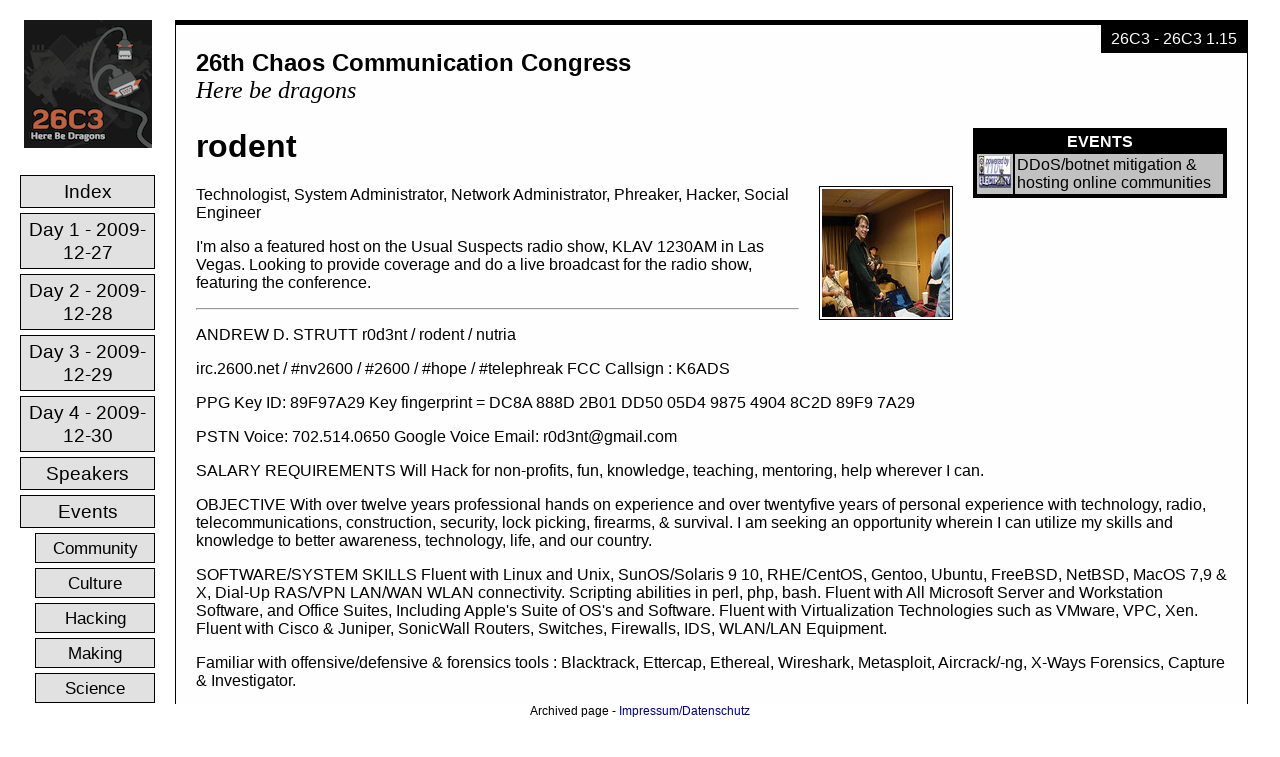

--- FILE ---
content_type: text/html
request_url: https://fahrplan.events.ccc.de/congress/2009/Fahrplan/speakers/2659.en.html
body_size: 2527
content:
<?xml version="1.0" encoding="UTF-8"?>
<!DOCTYPE html PUBLIC "-//W3C//DTD XHTML 1.0 Transitional//EN" "http://www.w3.org/TR/xhtml1/DTD/xhtml1-transitional.dtd">
<html xmlns="http://www.w3.org/1999/xhtml">
  <head>
    <meta content="text/html; charset=utf-8" http-equiv="Content-Type"/>
    <meta content="Pentabarf" name="generator"/>
    <meta content="2010-01-09" name="DC.date"/>
    <title>26C3: rodent</title>
    <link type="text/css" href="../style.css" rel="Stylesheet" media="screen,print"/>
  </head>
  <body>
    <div class="noprint" id="conference-logo">
      <a href="http://events.ccc.de/congress/2009/">
        <img alt="26th Chaos Communication Congress" src="../images/conference-128x128.png"/>
      </a>
    </div>
<div class="noprint" id="menu">
  <ul>
    <li>
      <a href="../index.en.html">
        <span class="normal">Index</span>
      </a>
    </li>
    <li>
      <a href="../day_2009-12-27.en.html">
        <span class="normal">Day 1 - 2009-12-27</span>
      </a>
    </li>
    <li>
      <a href="../day_2009-12-28.en.html">
        <span class="normal">Day 2 - 2009-12-28</span>
      </a>
    </li>
    <li>
      <a href="../day_2009-12-29.en.html">
        <span class="normal">Day 3 - 2009-12-29</span>
      </a>
    </li>
    <li>
      <a href="../day_2009-12-30.en.html">
        <span class="normal">Day 4 - 2009-12-30</span>
      </a>
    </li>
    <li>
      <a href="../speakers.en.html">
        <span class="normal">Speakers</span>
      </a>
    </li>
    <li>
      <a href="../events.en.html">
        <span class="normal">Events</span>
      </a>
    </li>
    <li>
      <ul class="track">
        <li class="track-community">
          <a href="../track/Community/index.en.html">
            <span class="normal">Community</span>
          </a>
        </li>
        <li class="track-culture">
          <a href="../track/Culture/index.en.html">
            <span class="normal">Culture</span>
          </a>
        </li>
        <li class="track-hacking">
          <a href="../track/Hacking/index.en.html">
            <span class="normal">Hacking</span>
          </a>
        </li>
        <li class="track-making">
          <a href="../track/Making/index.en.html">
            <span class="normal">Making</span>
          </a>
        </li>
        <li class="track-science">
          <a href="../track/Science/index.en.html">
            <span class="normal">Science</span>
          </a>
        </li>
        <li class="track-society">
          <a href="../track/Society/index.en.html">
            <span class="normal">Society</span>
          </a>
        </li>
      </ul>
    </li>
  </ul>
</div>
    <div id="content">
      <p class="release">26C3 - 26C3 1.15</p>
      <p class="intro">
        <strong>26th Chaos Communication Congress</strong>
        <br/>
        <em>Here be dragons</em>
      </p>
<div class="section vcard" id="speaker">
  <div id="infobox">
    <table>
      <tr>
        <th colspan="2">Events</th>
      </tr>
      <tr>
        <td>
          <a href="../events/3536.en.html">
            <img src="../images/event-3536-32x32.png"/>
          </a>
        </td>
        <td>
          <a href="../events/3536.en.html">DDoS/botnet mitigation &amp; hosting online communities</a>
        </td>
      </tr>
    </table>
  </div>
  <h1 class="fn">rodent</h1>
  <img class="speaker-image photo" src="../images/person-2659-128x128.png"/>
  <div class="abstract note">
<p>Technologist, System Administrator, Network Administrator, Phreaker, Hacker, Social Engineer</p>  </div>
  <div class="description">
<p>I'm also a featured host on the Usual Suspects radio show, KLAV 1230AM in Las Vegas.
Looking to provide coverage and do a live broadcast for the radio show, featuring the conference.</p>

<hr/>

<p>ANDREW D. STRUTT
r0d3nt / rodent / nutria</p>

<p>irc.2600.net / #nv2600 / #2600 / #hope / #telephreak
FCC Callsign : K6ADS</p>

<p>PPG Key ID: 89F97A29
Key fingerprint = DC8A 888D 2B01 DD50 05D4 9875 4904 8C2D 89F9 7A29</p>

<p>PSTN Voice: 702.514.0650 Google Voice
Email: r0d3nt@gmail.com</p>

<p>SALARY REQUIREMENTS
Will Hack for non-profits, fun, knowledge, teaching, mentoring, help wherever I can.</p>

<p>OBJECTIVE 
With over twelve years professional hands on experience and over twentyfive years of personal experience with technology, radio, telecommunications, construction, security, lock picking, firearms, &amp; survival. I am seeking an opportunity wherein I can utilize my skills and knowledge to better awareness, technology, life, and our country.</p>

<p>SOFTWARE/SYSTEM SKILLS 
Fluent with Linux and Unix, SunOS/Solaris 9 10, RHE/CentOS, Gentoo, Ubuntu, FreeBSD, NetBSD, MacOS 7,9 &amp; X, Dial-Up RAS/VPN LAN/WAN WLAN connectivity. Scripting abilities in perl, php, bash. Fluent with All Microsoft Server and Workstation Software, and Office Suites, Including Apple's Suite of OS's and Software. Fluent with Virtualization Technologies such as VMware, VPC, Xen. Fluent with Cisco &amp; Juniper, SonicWall Routers, Switches, Firewalls, IDS, WLAN/LAN Equipment. </p>

<p>Familiar with offensive/defensive &amp; forensics tools : Blacktrack, Ettercap, Ethereal, Wireshark, Metasploit, Aircrack/-ng, X-Ways Forensics, Capture &amp; Investigator. </p>

<ul>
<li>Maintained Knowledge of Offensive &amp; Defensive Technology &amp; Security. </li>
<li>CCNA, MCSE, MCP, CEH v2</li>
<li>Pending CISSP</li>
</ul>  </div>
  <h2>Contact</h2>
  <p>r0d3nt at gmail dot com</p>
  <div class="links">
    <h2>Links</h2>
    <ul>
      <li>
        <a href="http://www.twitter.com/r0d3nt" class="url" rel="bookmark">r0d3nt on Twitter</a>
      </li>
      <li>
        <a href="http://collective.2600.net" class="url" rel="bookmark">irc network leaf</a>
      </li>
      <li>
        <a href="http://teal.net" class="url" rel="bookmark">hoster</a>
      </li>
      <li>
        <a href="http://2600.com" class="url" rel="bookmark">community</a>
      </li>
      <li>
        <a href="http://usualsuspectsradio.com" class="url" rel="bookmark">Radio Show KLAV 1230am Press Participant</a>
      </li>
      <li>
        <a href="http://ratman.org" class="url" rel="bookmark">personal website</a>
      </li>
    </ul>
  </div>
  <div id="navigation">
    <a href="../speakers/2451.en.html">
      <span class="previous" title="Robert Helling">&lt;&lt;&lt;</span>
    </a>
    <a href="../speakers/199.en.html">
      <span class="next" title="Roger Dingledine">&gt;&gt;&gt;</span>
    </a>
  </div>
</div>
    </div>
  <div style="margin-bottom: 16px;"></div><div style="text-align: center; position: fixed; left: 0; bottom: 0; width: 100%; height: 16px; margin: 0; padding: 0; border: 0; color: black; background-color: white; font-size: 12px; font-family: sans-serif; line-height: normal; z-index: 99999;">Archived page - <a href="https://legal.cccv.de/" style="color: darkblue !important; text-decoration: none !important; border: 0;">Impressum/Datenschutz</a></div></body>
</html>


--- FILE ---
content_type: text/css
request_url: https://fahrplan.events.ccc.de/congress/2009/Fahrplan/style.css
body_size: 1759
content:
/*

 * 26C3 Fahrplan Stylesheet

 */

 

 body {

  background-color: white;

  color: black;



  font-family: "Lucida Grande", "Arial", sans-serif;





  background-repeat: no-repeat;

  background-color: #fff; 
  background-position: 20px 20px;

}



.feedback a{

  color: white;

}



@media print {

  .noprint {

    display: none;

  }

}



#content {

  position: absolute;

  top: 20px;

  left: 175px;

  padding: 0px;

  margin-top: 0px;

  margin-bottom: 20px;



  clear:  both;

  right: 2em;

  border-style: solid;

  border-width: 1px;


  border-top-width: 5px;

 
  background-color: #fefefe;
  border-top-style: solid;
}



:link, :visited {

  text-decoration: none;

  color: black;

}



:link:hover, :visited:hover {

  text-decoration: underline;

}



div.section {

  clear:  both;

  margin: 20px;

}





/* TEXT */



p.release {

  margin: 0;

  margin-bottom: 10px;

  padding: 5px 10px 5px 10px;

  float: right;

  color: white;

  background-color: #000;

  font-size: 100%;

}



p.intro {

  font-size: 150%;

  margin-left: 20px;

}



p.intro em {

  font-family: "Times", serif;

}



/* IMAGES */



img {

	border-style: none;

}



#event img.event-image,

#speaker img.speaker-image {

  height: 128px;

  float: right;

  margin-left: 20px;

  margin-bottom: 10px;



  padding: 2px;

  border: 1px solid #000;

}



#speaker img.event-image,

#event img.speaker-image {

	height: 48px;

}



#event-index img.event-image,

#speaker-index img.speaker-image {

  float: left;

  margin-right: 10px;

  height: 48px;

  width: 48px;

}



#event-index td.event p,

#speaker-index td.speaker p {

  margin-left: 60px;

}





/* INFOBOXES */



#infobox {

  float: right;

  margin-left: 20px;

  margin-bottom: 10px;

  width: 250px;

  min-width: 250px;

  background-color: #000;

  border: 1px solid #000;

  padding: 1px;

}



#infobox table {

  width: 100%;

}



#infobox td.keyword {

  text-align: right;

  padding-right: 5px;

  width: 25%;

}



#infobox td.value {

  font-weight: bold;

  text-align: left;

  padding-left: 5px;

}



#infobox td.feedback {

  background-color: #090;

  color: white;

  text-align: center;

  padding-left: 2px;

  padding-right: 2px;

}



#infobox span.person-name,

#infobox span.event-title {

  font-weight: bold;

  font-size: 120%;

}











/* TABLES */



table {

  border-collapse: seperate;

}



th {

  background-color: #333;

  color: white;

  text-align: center;

  text-transform: uppercase;

  padding-left: 2px;

  padding-right: 2px;

}



td {

  padding: 2px;

  vertical-align: top;

  text-align: left;

}





/* EVENT */



#event h1.title {

  margin-bottom: 5px;

}



#event p.subtitle {

  font-family: "Times", serif;

  font-style: italic;

  font-size: 140%;

  margin-top: 5px;

}



#event div.abstract {

	font-weight: bold;

}













/* EVENT NAVIGATION */



#navigation {

	clear: both;

	margin-top: 50px;

	margin-left: 0;

	margin-right: 0;

	margin-bottom: -20px;

	padding: 0;

}



#navigation span {

	padding: 5px;

	background-color: #000;

	color: white;



	border-style: solid;

	border-width: 1px;

	border-color: #e1e1e1;

}



#navigation span.previous {

	float: left;

}



#navigation span.next {

	float: right;

}



/*

#navigation span.previous:before {

	content: "<<<  ";

}



#navigation span.next:after {

	content: "  >>>";

}

*/



#navigation a {

	color: white;

}



#navigation a:hover {

	text-decoration: underline;

}



#navigation a:hover {

	color: white;

	text-decoration: underline;

}









/* EVENT INDEX */



#event-index p.title {

	font-weight: bold;

	font-size: 150%;

	margin: 0;

}



#event-index p.subtitle {

  font-family: "Times", serif;

  font-style: italic;

  font-size: 140%;

  margin-top: 5px;

}







/* COLOURS: EVENT INDEX, SPEAKER INDEX, EVENT DETAIL */



#event-index th, #speaker-index th, #infobox th {

	background-color: #000;

}


#event-index td, #speaker-index td, #infobox td {

	background-color: #c1c1c1;

}

#event-index td.track-community {

  background-color: khaki;

}

#event-index td.track-culture {

  background-color: plum;

}

#event-index td.track-hacking {

  background-color: lightgreen;

}

#event-index td.track-making {

  background-color: skyblue;

}

#event-index td.track-science {

  background-color: silver;

}

#event-index td.track-society {

  background-color: moccasin;

}



/* SCHEDULE */



#schedule th {

  padding: 10px;

  background-color: #000;

  color: white;

}



#schedule td {

  padding: 4px;

}



#schedule td.time {

  font-size: 120%;

  vertical-align: top;



  background-color: #000;

  color: white;

  padding: 2px;

}



#schedule td.empty {

  background-color: #e6e9e1;

}



#schedule td.event {

  background-color: #c1c1c1;



  padding: 2px;


/*
  border-color: black;

  border-style: solid;

  border-width: 1px;
*/

}



#schedule td.conflict {

  background-color: red;



  border-color: black;

  border-style: solid;

  border-width: 0.01cm;

}

#schedule td.track-community {

  background-color: khaki;

}

#schedule td.track-culture {

  background-color: plum;

}

#schedule td.track-hacking {

  background-color: lightgreen;

}

#schedule td.track-making {

  background-color: skyblue;

}

#schedule td.track-science {

  background-color: silver;

}

#schedule td.track-society {

  background-color: moccasin;

}

ul.speakers { margin: 0; padding: 0; display: inline; font-weight: bold; }

ul.speakers li { margin: 0; padding: 0; display: inline; }

ul.speakers li+li:before { content: ", "; }



#schedule span.language {

  font-weight: bold;

}



#schedule span.track {

  font-weight: bold;

}



#schedule span.type {

  font-weight: bold;

}



#schedule p.abstract {

  border-top: black dotted 1px;

  font-size: 90%;

  padding: 8px 2px 0px 2px;

}



#schedule span.event-id {

  display: block;

  color: white;

  background-color: black;

  text-align: center;

  padding: 2px;

  width: 3em;

}



#schedule p.title {

  font-weight: bold;

  font-size: 125%;

  margin-bottom: 0;

  padding-bottom: 0;

}



#schedule p.subtitle {

  font-family: "Times", serif;

  font-style: italic;

  font-size: 125%;



  margin-top: 0;

}





/* LINKS */



#conference-logo {

	position: absolute;

	

	left: 20px;

	top: 20px;

	width: 135px;

	text-align: center;

}



#menu {

	position: absolute;



	left: 20px;

	top: 170px;



	width: 135px;

}





#menu ul {

	margin: 0;

	padding: 0;

}



#menu ul.track {

  font-size: 0.9em;

  margin-left: 15px;

  width: 120px;

}



#menu li {

	margin:  0;

	padding: 0;

	display: block;

}





#menu li span {

	display:  block;

	

	padding: 4px;

	font-size: 120%;

	line-height: 120%;



	margin-top: 5px;

	margin-bottom: 5px;

	margin-left: 0;

	margin-right: 0;

	text-align: center;

	

	border-style: solid;

	border-width: 1px;

	border-color: #000;

}



#menu :link,

#menu :visited {

	text-decoration: none;

	color: black;

}



#menu span.normal {

	background-color: #e1e1e1;

}



#menu span.normal:hover {

	background-color: #c1c1c1;

}



#menu span.normal:active {

	background-color: #e1e1e1;

}



#menu span.selected {

	background-color: #999;

	color: #fff;

	font-weight: bold;

}



#menu span.active {

	background-color: #999;

	color: black;

	font-weight: bold;

}



#menu span.active:hover {

	color: #ccc;

}



@media tty {

  table {

    border: medium solid;

  }

}
